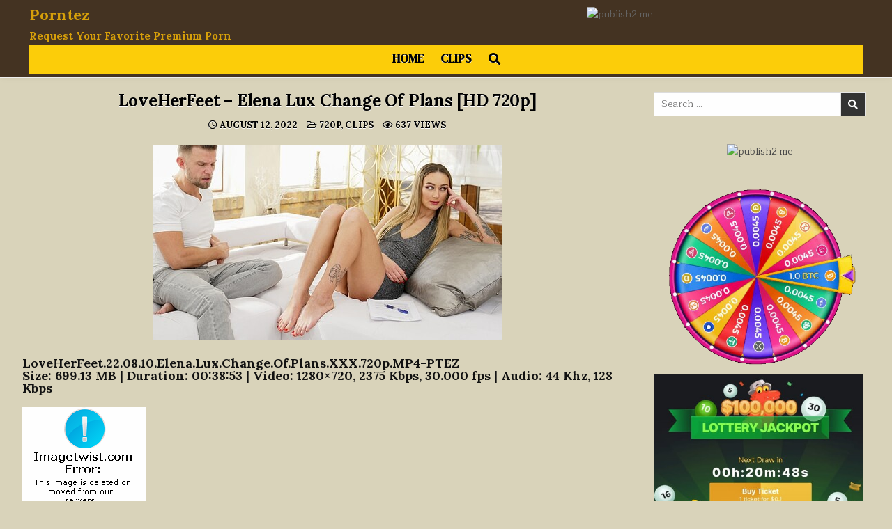

--- FILE ---
content_type: text/html; charset=UTF-8
request_url: https://www.porntez.com/loveherfeet-elena-lux-change-of-plans-hd-720p/
body_size: 13074
content:
<!DOCTYPE html>
<html lang="en-US">
<head>
<meta charset="UTF-8">
<meta name="viewport" content="width=device-width, initial-scale=1.0">
<link rel="profile" href="https://gmpg.org/xfn/11">
<title>LoveHerFeet &#8211; Elena Lux Change Of Plans [HD 720p] &#8211; Porntez</title>
<meta name='robots' content='max-image-preview:large' />
<link rel='dns-prefetch' href='//fonts.googleapis.com' />
<link rel="alternate" type="application/rss+xml" title="Porntez &raquo; Feed" href="https://www.porntez.com/feed/" />
<link rel="alternate" type="application/rss+xml" title="Porntez &raquo; Comments Feed" href="https://www.porntez.com/comments/feed/" />
<link rel="alternate" type="application/rss+xml" title="Porntez &raquo; LoveHerFeet &#8211; Elena Lux Change Of Plans [HD 720p] Comments Feed" href="https://www.porntez.com/loveherfeet-elena-lux-change-of-plans-hd-720p/feed/" />
<link rel="alternate" title="oEmbed (JSON)" type="application/json+oembed" href="https://www.porntez.com/wp-json/oembed/1.0/embed?url=https%3A%2F%2Fwww.porntez.com%2Floveherfeet-elena-lux-change-of-plans-hd-720p%2F" />
<link rel="alternate" title="oEmbed (XML)" type="text/xml+oembed" href="https://www.porntez.com/wp-json/oembed/1.0/embed?url=https%3A%2F%2Fwww.porntez.com%2Floveherfeet-elena-lux-change-of-plans-hd-720p%2F&#038;format=xml" />
<style id='wp-img-auto-sizes-contain-inline-css' type='text/css'>
img:is([sizes=auto i],[sizes^="auto," i]){contain-intrinsic-size:3000px 1500px}
/*# sourceURL=wp-img-auto-sizes-contain-inline-css */
</style>
<style id='wp-emoji-styles-inline-css' type='text/css'>

	img.wp-smiley, img.emoji {
		display: inline !important;
		border: none !important;
		box-shadow: none !important;
		height: 1em !important;
		width: 1em !important;
		margin: 0 0.07em !important;
		vertical-align: -0.1em !important;
		background: none !important;
		padding: 0 !important;
	}
/*# sourceURL=wp-emoji-styles-inline-css */
</style>
<style id='wp-block-library-inline-css' type='text/css'>
:root{--wp-block-synced-color:#7a00df;--wp-block-synced-color--rgb:122,0,223;--wp-bound-block-color:var(--wp-block-synced-color);--wp-editor-canvas-background:#ddd;--wp-admin-theme-color:#007cba;--wp-admin-theme-color--rgb:0,124,186;--wp-admin-theme-color-darker-10:#006ba1;--wp-admin-theme-color-darker-10--rgb:0,107,160.5;--wp-admin-theme-color-darker-20:#005a87;--wp-admin-theme-color-darker-20--rgb:0,90,135;--wp-admin-border-width-focus:2px}@media (min-resolution:192dpi){:root{--wp-admin-border-width-focus:1.5px}}.wp-element-button{cursor:pointer}:root .has-very-light-gray-background-color{background-color:#eee}:root .has-very-dark-gray-background-color{background-color:#313131}:root .has-very-light-gray-color{color:#eee}:root .has-very-dark-gray-color{color:#313131}:root .has-vivid-green-cyan-to-vivid-cyan-blue-gradient-background{background:linear-gradient(135deg,#00d084,#0693e3)}:root .has-purple-crush-gradient-background{background:linear-gradient(135deg,#34e2e4,#4721fb 50%,#ab1dfe)}:root .has-hazy-dawn-gradient-background{background:linear-gradient(135deg,#faaca8,#dad0ec)}:root .has-subdued-olive-gradient-background{background:linear-gradient(135deg,#fafae1,#67a671)}:root .has-atomic-cream-gradient-background{background:linear-gradient(135deg,#fdd79a,#004a59)}:root .has-nightshade-gradient-background{background:linear-gradient(135deg,#330968,#31cdcf)}:root .has-midnight-gradient-background{background:linear-gradient(135deg,#020381,#2874fc)}:root{--wp--preset--font-size--normal:16px;--wp--preset--font-size--huge:42px}.has-regular-font-size{font-size:1em}.has-larger-font-size{font-size:2.625em}.has-normal-font-size{font-size:var(--wp--preset--font-size--normal)}.has-huge-font-size{font-size:var(--wp--preset--font-size--huge)}.has-text-align-center{text-align:center}.has-text-align-left{text-align:left}.has-text-align-right{text-align:right}.has-fit-text{white-space:nowrap!important}#end-resizable-editor-section{display:none}.aligncenter{clear:both}.items-justified-left{justify-content:flex-start}.items-justified-center{justify-content:center}.items-justified-right{justify-content:flex-end}.items-justified-space-between{justify-content:space-between}.screen-reader-text{border:0;clip-path:inset(50%);height:1px;margin:-1px;overflow:hidden;padding:0;position:absolute;width:1px;word-wrap:normal!important}.screen-reader-text:focus{background-color:#ddd;clip-path:none;color:#444;display:block;font-size:1em;height:auto;left:5px;line-height:normal;padding:15px 23px 14px;text-decoration:none;top:5px;width:auto;z-index:100000}html :where(.has-border-color){border-style:solid}html :where([style*=border-top-color]){border-top-style:solid}html :where([style*=border-right-color]){border-right-style:solid}html :where([style*=border-bottom-color]){border-bottom-style:solid}html :where([style*=border-left-color]){border-left-style:solid}html :where([style*=border-width]){border-style:solid}html :where([style*=border-top-width]){border-top-style:solid}html :where([style*=border-right-width]){border-right-style:solid}html :where([style*=border-bottom-width]){border-bottom-style:solid}html :where([style*=border-left-width]){border-left-style:solid}html :where(img[class*=wp-image-]){height:auto;max-width:100%}:where(figure){margin:0 0 1em}html :where(.is-position-sticky){--wp-admin--admin-bar--position-offset:var(--wp-admin--admin-bar--height,0px)}@media screen and (max-width:600px){html :where(.is-position-sticky){--wp-admin--admin-bar--position-offset:0px}}

/*# sourceURL=wp-block-library-inline-css */
</style><style id='global-styles-inline-css' type='text/css'>
:root{--wp--preset--aspect-ratio--square: 1;--wp--preset--aspect-ratio--4-3: 4/3;--wp--preset--aspect-ratio--3-4: 3/4;--wp--preset--aspect-ratio--3-2: 3/2;--wp--preset--aspect-ratio--2-3: 2/3;--wp--preset--aspect-ratio--16-9: 16/9;--wp--preset--aspect-ratio--9-16: 9/16;--wp--preset--color--black: #000000;--wp--preset--color--cyan-bluish-gray: #abb8c3;--wp--preset--color--white: #ffffff;--wp--preset--color--pale-pink: #f78da7;--wp--preset--color--vivid-red: #cf2e2e;--wp--preset--color--luminous-vivid-orange: #ff6900;--wp--preset--color--luminous-vivid-amber: #fcb900;--wp--preset--color--light-green-cyan: #7bdcb5;--wp--preset--color--vivid-green-cyan: #00d084;--wp--preset--color--pale-cyan-blue: #8ed1fc;--wp--preset--color--vivid-cyan-blue: #0693e3;--wp--preset--color--vivid-purple: #9b51e0;--wp--preset--gradient--vivid-cyan-blue-to-vivid-purple: linear-gradient(135deg,rgb(6,147,227) 0%,rgb(155,81,224) 100%);--wp--preset--gradient--light-green-cyan-to-vivid-green-cyan: linear-gradient(135deg,rgb(122,220,180) 0%,rgb(0,208,130) 100%);--wp--preset--gradient--luminous-vivid-amber-to-luminous-vivid-orange: linear-gradient(135deg,rgb(252,185,0) 0%,rgb(255,105,0) 100%);--wp--preset--gradient--luminous-vivid-orange-to-vivid-red: linear-gradient(135deg,rgb(255,105,0) 0%,rgb(207,46,46) 100%);--wp--preset--gradient--very-light-gray-to-cyan-bluish-gray: linear-gradient(135deg,rgb(238,238,238) 0%,rgb(169,184,195) 100%);--wp--preset--gradient--cool-to-warm-spectrum: linear-gradient(135deg,rgb(74,234,220) 0%,rgb(151,120,209) 20%,rgb(207,42,186) 40%,rgb(238,44,130) 60%,rgb(251,105,98) 80%,rgb(254,248,76) 100%);--wp--preset--gradient--blush-light-purple: linear-gradient(135deg,rgb(255,206,236) 0%,rgb(152,150,240) 100%);--wp--preset--gradient--blush-bordeaux: linear-gradient(135deg,rgb(254,205,165) 0%,rgb(254,45,45) 50%,rgb(107,0,62) 100%);--wp--preset--gradient--luminous-dusk: linear-gradient(135deg,rgb(255,203,112) 0%,rgb(199,81,192) 50%,rgb(65,88,208) 100%);--wp--preset--gradient--pale-ocean: linear-gradient(135deg,rgb(255,245,203) 0%,rgb(182,227,212) 50%,rgb(51,167,181) 100%);--wp--preset--gradient--electric-grass: linear-gradient(135deg,rgb(202,248,128) 0%,rgb(113,206,126) 100%);--wp--preset--gradient--midnight: linear-gradient(135deg,rgb(2,3,129) 0%,rgb(40,116,252) 100%);--wp--preset--font-size--small: 13px;--wp--preset--font-size--medium: 20px;--wp--preset--font-size--large: 36px;--wp--preset--font-size--x-large: 42px;--wp--preset--spacing--20: 0.44rem;--wp--preset--spacing--30: 0.67rem;--wp--preset--spacing--40: 1rem;--wp--preset--spacing--50: 1.5rem;--wp--preset--spacing--60: 2.25rem;--wp--preset--spacing--70: 3.38rem;--wp--preset--spacing--80: 5.06rem;--wp--preset--shadow--natural: 6px 6px 9px rgba(0, 0, 0, 0.2);--wp--preset--shadow--deep: 12px 12px 50px rgba(0, 0, 0, 0.4);--wp--preset--shadow--sharp: 6px 6px 0px rgba(0, 0, 0, 0.2);--wp--preset--shadow--outlined: 6px 6px 0px -3px rgb(255, 255, 255), 6px 6px rgb(0, 0, 0);--wp--preset--shadow--crisp: 6px 6px 0px rgb(0, 0, 0);}:where(.is-layout-flex){gap: 0.5em;}:where(.is-layout-grid){gap: 0.5em;}body .is-layout-flex{display: flex;}.is-layout-flex{flex-wrap: wrap;align-items: center;}.is-layout-flex > :is(*, div){margin: 0;}body .is-layout-grid{display: grid;}.is-layout-grid > :is(*, div){margin: 0;}:where(.wp-block-columns.is-layout-flex){gap: 2em;}:where(.wp-block-columns.is-layout-grid){gap: 2em;}:where(.wp-block-post-template.is-layout-flex){gap: 1.25em;}:where(.wp-block-post-template.is-layout-grid){gap: 1.25em;}.has-black-color{color: var(--wp--preset--color--black) !important;}.has-cyan-bluish-gray-color{color: var(--wp--preset--color--cyan-bluish-gray) !important;}.has-white-color{color: var(--wp--preset--color--white) !important;}.has-pale-pink-color{color: var(--wp--preset--color--pale-pink) !important;}.has-vivid-red-color{color: var(--wp--preset--color--vivid-red) !important;}.has-luminous-vivid-orange-color{color: var(--wp--preset--color--luminous-vivid-orange) !important;}.has-luminous-vivid-amber-color{color: var(--wp--preset--color--luminous-vivid-amber) !important;}.has-light-green-cyan-color{color: var(--wp--preset--color--light-green-cyan) !important;}.has-vivid-green-cyan-color{color: var(--wp--preset--color--vivid-green-cyan) !important;}.has-pale-cyan-blue-color{color: var(--wp--preset--color--pale-cyan-blue) !important;}.has-vivid-cyan-blue-color{color: var(--wp--preset--color--vivid-cyan-blue) !important;}.has-vivid-purple-color{color: var(--wp--preset--color--vivid-purple) !important;}.has-black-background-color{background-color: var(--wp--preset--color--black) !important;}.has-cyan-bluish-gray-background-color{background-color: var(--wp--preset--color--cyan-bluish-gray) !important;}.has-white-background-color{background-color: var(--wp--preset--color--white) !important;}.has-pale-pink-background-color{background-color: var(--wp--preset--color--pale-pink) !important;}.has-vivid-red-background-color{background-color: var(--wp--preset--color--vivid-red) !important;}.has-luminous-vivid-orange-background-color{background-color: var(--wp--preset--color--luminous-vivid-orange) !important;}.has-luminous-vivid-amber-background-color{background-color: var(--wp--preset--color--luminous-vivid-amber) !important;}.has-light-green-cyan-background-color{background-color: var(--wp--preset--color--light-green-cyan) !important;}.has-vivid-green-cyan-background-color{background-color: var(--wp--preset--color--vivid-green-cyan) !important;}.has-pale-cyan-blue-background-color{background-color: var(--wp--preset--color--pale-cyan-blue) !important;}.has-vivid-cyan-blue-background-color{background-color: var(--wp--preset--color--vivid-cyan-blue) !important;}.has-vivid-purple-background-color{background-color: var(--wp--preset--color--vivid-purple) !important;}.has-black-border-color{border-color: var(--wp--preset--color--black) !important;}.has-cyan-bluish-gray-border-color{border-color: var(--wp--preset--color--cyan-bluish-gray) !important;}.has-white-border-color{border-color: var(--wp--preset--color--white) !important;}.has-pale-pink-border-color{border-color: var(--wp--preset--color--pale-pink) !important;}.has-vivid-red-border-color{border-color: var(--wp--preset--color--vivid-red) !important;}.has-luminous-vivid-orange-border-color{border-color: var(--wp--preset--color--luminous-vivid-orange) !important;}.has-luminous-vivid-amber-border-color{border-color: var(--wp--preset--color--luminous-vivid-amber) !important;}.has-light-green-cyan-border-color{border-color: var(--wp--preset--color--light-green-cyan) !important;}.has-vivid-green-cyan-border-color{border-color: var(--wp--preset--color--vivid-green-cyan) !important;}.has-pale-cyan-blue-border-color{border-color: var(--wp--preset--color--pale-cyan-blue) !important;}.has-vivid-cyan-blue-border-color{border-color: var(--wp--preset--color--vivid-cyan-blue) !important;}.has-vivid-purple-border-color{border-color: var(--wp--preset--color--vivid-purple) !important;}.has-vivid-cyan-blue-to-vivid-purple-gradient-background{background: var(--wp--preset--gradient--vivid-cyan-blue-to-vivid-purple) !important;}.has-light-green-cyan-to-vivid-green-cyan-gradient-background{background: var(--wp--preset--gradient--light-green-cyan-to-vivid-green-cyan) !important;}.has-luminous-vivid-amber-to-luminous-vivid-orange-gradient-background{background: var(--wp--preset--gradient--luminous-vivid-amber-to-luminous-vivid-orange) !important;}.has-luminous-vivid-orange-to-vivid-red-gradient-background{background: var(--wp--preset--gradient--luminous-vivid-orange-to-vivid-red) !important;}.has-very-light-gray-to-cyan-bluish-gray-gradient-background{background: var(--wp--preset--gradient--very-light-gray-to-cyan-bluish-gray) !important;}.has-cool-to-warm-spectrum-gradient-background{background: var(--wp--preset--gradient--cool-to-warm-spectrum) !important;}.has-blush-light-purple-gradient-background{background: var(--wp--preset--gradient--blush-light-purple) !important;}.has-blush-bordeaux-gradient-background{background: var(--wp--preset--gradient--blush-bordeaux) !important;}.has-luminous-dusk-gradient-background{background: var(--wp--preset--gradient--luminous-dusk) !important;}.has-pale-ocean-gradient-background{background: var(--wp--preset--gradient--pale-ocean) !important;}.has-electric-grass-gradient-background{background: var(--wp--preset--gradient--electric-grass) !important;}.has-midnight-gradient-background{background: var(--wp--preset--gradient--midnight) !important;}.has-small-font-size{font-size: var(--wp--preset--font-size--small) !important;}.has-medium-font-size{font-size: var(--wp--preset--font-size--medium) !important;}.has-large-font-size{font-size: var(--wp--preset--font-size--large) !important;}.has-x-large-font-size{font-size: var(--wp--preset--font-size--x-large) !important;}
/*# sourceURL=global-styles-inline-css */
</style>

<style id='classic-theme-styles-inline-css' type='text/css'>
/*! This file is auto-generated */
.wp-block-button__link{color:#fff;background-color:#32373c;border-radius:9999px;box-shadow:none;text-decoration:none;padding:calc(.667em + 2px) calc(1.333em + 2px);font-size:1.125em}.wp-block-file__button{background:#32373c;color:#fff;text-decoration:none}
/*# sourceURL=/wp-includes/css/classic-themes.min.css */
</style>
<link rel='stylesheet' id='gridmax-maincss-css' href='https://www.porntez.com/wp-content/themes/gridmax-pro/style.css' type='text/css' media='all' />
<link rel='stylesheet' id='fontawesome-css' href='https://www.porntez.com/wp-content/themes/gridmax-pro/assets/css/all.min.css' type='text/css' media='all' />
<link rel='stylesheet' id='gridmax-webfont-css' href='//fonts.googleapis.com/css?family=Encode+Sans+Condensed:400,700|Maitree:400,700|Lora:400,400i,700,700i|DM+Serif+Text:400,400i&#038;display=swap' type='text/css' media='all' />
<link rel='stylesheet' id='gridmax-cssgrid-css' href='https://www.porntez.com/wp-content/themes/gridmax-pro/assets/css/css-grid.css' type='text/css' media='all' />
<link rel='stylesheet' id='wp-pagenavi-css' href='https://www.porntez.com/wp-content/plugins/wp-pagenavi/pagenavi-css.css?ver=2.70' type='text/css' media='all' />
<script type="text/javascript" src="https://www.porntez.com/wp-includes/js/jquery/jquery.min.js?ver=3.7.1" id="jquery-core-js"></script>
<script type="text/javascript" src="https://www.porntez.com/wp-includes/js/jquery/jquery-migrate.min.js?ver=3.4.1" id="jquery-migrate-js"></script>
<link rel="https://api.w.org/" href="https://www.porntez.com/wp-json/" /><link rel="alternate" title="JSON" type="application/json" href="https://www.porntez.com/wp-json/wp/v2/posts/9383" /><link rel="EditURI" type="application/rsd+xml" title="RSD" href="https://www.porntez.com/xmlrpc.php?rsd" />
<meta name="generator" content="WordPress 6.9" />
<link rel="canonical" href="https://www.porntez.com/loveherfeet-elena-lux-change-of-plans-hd-720p/" />
<link rel='shortlink' href='https://www.porntez.com/?p=9383' />
<!-- FIFU: meta tags for featured image (begin) -->
<meta property="og:image" content="https://img400.imagetwist.com/th/50539/tvdz3xyhhsv3.jpg" />
<!-- FIFU: meta tags for featured image (end) --><meta name="twitter:image" content="https://img400.imagetwist.com/th/50539/tvdz3xyhhsv3.jpg" /><meta name="exoclick-site-verification" content="c4d4265852f447d2cdd405499978878f"><link rel="pingback" href="https://www.porntez.com/xmlrpc.php">    <style type="text/css">
    body{}
        
    h1{}
    h2{}
    h3{}
    h4{}
    h5{}
    h6{}
    h1,h2,h3,h4,h5,h6{}

    pre,code,kbd,tt,var{}

    button,input[type="button"],input[type="reset"],input[type="submit"]{}

    .gridmax-site-title{}
        
    .gridmax-site-description{font-family:'Lora';font-size:15px;font-weight:700;}

    .gridmax-header-image .gridmax-header-image-info .gridmax-header-image-site-title{}
        
    .gridmax-header-image .gridmax-header-image-info .gridmax-header-image-site-description{}

    .gridmax-primary-nav-menu a,.gridmax-primary-responsive-menu-icon{font-size:17px;font-weight:700;}
    .gridmax-primary-nav-menu > li > a,.gridmax-primary-responsive-menu-icon{text-transform:uppercase;}

    .gridmax-secondary-nav-menu a,.gridmax-secondary-responsive-menu-icon{}
    .gridmax-secondary-nav-menu > li > a,.gridmax-secondary-responsive-menu-icon{}

    .gridmax-trending-news{}

    .entry-title{}
        
    .gridmax-page-header h1{}

    h2.comments-title,.comments-area .comment-reply-title,.gridmax-author-bio-name,.gridmax-author-item .gridmax-author-name,.gridmax-related-posts-wrapper .gridmax-related-posts-title{}

    .gridmax-sidebar-widget-areas .widget .gridmax-widget-title,.gridmax-featured-posts-area .widget .gridmax-widget-title,.gridmax-posts-wrapper .gridmax-posts-heading{}

    #gridmax-footer-blocks .widget .gridmax-widget-title{}

    .gridmax-list-post .gridmax-list-post-title,.widget.gridmax-tabbed-widget .gridmax-tabbed-wrapper .gridmax-tabbed-names li a{}
        
    .gridmax-grid-post .gridmax-grid-post-title{}
        
    .gridmax-grid-post-categories a{font-family:'Lora';font-weight:700;}

    .gridmax-grid-post-header,.gridmax-grid-post-footer{}

    .gridmax-list-post-header,.gridmax-list-post-footer{}

    .gridmax-entry-meta-single,.gridmax-entry-footer{font-family:'Lora';font-size:13px;font-weight:700;}

    .gridmax-related-posts-list .gridmax-related-post-item-heading{font-family:'Lora';font-weight:700;}

    .gridmax-load-more-button-wrapper .gridmax-load-more-button,.navigation.posts-navigation{}

    .widget_tag_cloud a{}
    </style>
        <style type="text/css">
        
        
        
                
                            
                    
        .gridmax-header-inside{background:#443322;}
            
            
                            
                                    
                            
                    .entry-content a{color:#f20453;}
    .gridmax-list-post-snippet a{color:#f20453 !important;}
    .gridmax-grid-post-snippet a{color:#f20453 !important;}
    .comment .comment-author a{color:#f20453;}
                .gridmax-entry-meta-single,.gridmax-entry-meta-single a{color:#000000 !important;}
    .gridmax-tags-links,.gridmax-tags-links a{color:#000000 !important;}
        
                
            
        
                
                
        .gridmax-related-posts-list .gridmax-related-post-item-heading,.gridmax-related-posts-list .gridmax-related-post-item-heading a{color:#000000 !important;}
            
        .navigation.pagination .page-numbers{color:#81d742 !important;}
                        
                    
        
        
        
        
        
                
                
                
                    
                    </style>
        <style type="text/css">
    
    
    
    
    
        @media only screen and (min-width: 1277px) { .gridmax-outer-wrapper{max-width:95% !important;} }
    
    @media only screen and (min-width: 1113px) {
        
            }

    @media only screen and (min-width: 961px) {
                            }
    </style>
        <style type="text/css">
            .gridmax-site-title, .gridmax-site-title a, .gridmax-site-description {color: #d69f0a;}
        </style>
    <style type="text/css" id="custom-background-css">
body.custom-background { background-color: #d9d3ba; }
</style>
			<style type="text/css" id="wp-custom-css">
				#myVID {
 
	font-size: 18px;
}

.video-container iframe, .video-container object, .video-container embed {
position : absolute;
top : 0;
left : 0;
width : 100%;
height : 100%;
}

.video-container {
position : relative;
padding-bottom : 56.25%;
padding-top : 30px;
height : 0;
overflow : hidden;
}

#myFun {
  display: block;
  margin-right: auto;
  margin-left: auto;
	font-size: 16px;
background-color:#FF3565;
	
}
.video-container {
position : relative;
padding-bottom : 56.25%;
padding-top : 30px;
height : 0;
overflow : hidden;
}
.video-container iframe, .video-container object, .video-container embed {
position : absolute;
top : 0;
left : 0;
width : 100%;
height : 100%;
}

#search-4 {
    position: relative;
    margin: 0 0 10px 0 ;
    word-break: normal;
    word-wrap: break-word;
    overflow: hidden;
    height: auto;
    padding-left:25%;
	  padding-right:25%;
}		</style>
		<link rel="preload" as="image" href="https://img33.imagetwist.com/th/53119/rjbhht1323yq.jpg"><link rel="preload" as="image" href="https://img33.imagetwist.com/th/44498/0hsl5bl50qpt.jpg"><link rel="preload" as="image" href="https://img69.imagetwist.com/th/44461/rzilvcaf6he2.jpg"><link rel="preload" as="image" href="https://img33.imagetwist.com/th/44180/cuqta3lrvc95.jpg"><link rel="preload" as="image" href="https://img119.imagetwist.com/th/54774/uzi5nncd43hp.jpg"><link rel="preload" as="image" href="https://img69.imagetwist.com/th/42472/wwei9usmhega.jpg"></head>







<body class="wp-singular post-template-default single single-post postid-9383 single-format-standard custom-background wp-theme-gridmax-pro gridmax-animated gridmax-fadein gridmax-pro-theme-is-active gridmax-masonry-inactive gridmax-float-grid gridmax-views-active gridmax-layout-c-s2 gridmax-header-banner-active gridmax-primary-menu-active gridmax-primary-mobile-menu-active gridmax-secondary-menu-active gridmax-secondary-mobile-menu-active gridmax-secondary-menu-centered gridmax-copyright-credit-active gridmax-footer-social-buttons-active ajax-themesdna-likes ajax-themesdna-views" id="gridmax-body" itemscope="itemscope" itemtype="http://schema.org/WebPage">
<a class="skip-link screen-reader-text" href="#gridmax-content-wrapper">Skip to content</a>



<div class="gridmax-site-header gridmax-container" id="gridmax-header" itemscope="itemscope" itemtype="http://schema.org/WPHeader" role="banner">
<div class="gridmax-head-content gridmax-clearfix" id="gridmax-head-content">

<div class="gridmax-header-inside gridmax-clearfix">
<div class="gridmax-header-inside-content gridmax-clearfix">
<div class="gridmax-outer-wrapper">
<div class="gridmax-header-inside-container">

<div class="gridmax-logo">
    <div class="site-branding">
                  <p class="gridmax-site-title"><a href="https://www.porntez.com/" rel="home">Porntez</a></p>
            <p class="gridmax-site-description">Request Your Favorite Premium Porn</p>        </div>
</div>

<div class="gridmax-header-banner">
<div id="custom_html-10" class="widget_text gridmax-header-widget widget widget_custom_html"><div class="textwidget custom-html-widget"><center><a href="https://tezfiles.com/pr/34305235"><img border="0" src="https://static.tezfiles.com/images/i/tz00468x0060-01.gif" alt="publish2.me" /></a>
</center></div></div></div>

<div class="gridmax-header-menu">
<div class="gridmax-container gridmax-primary-menu-container gridmax-clearfix">
<div class="gridmax-primary-menu-container-inside gridmax-clearfix">
<nav class="gridmax-nav-primary" id="gridmax-primary-navigation" itemscope="itemscope" itemtype="http://schema.org/SiteNavigationElement" role="navigation" aria-label="Primary Menu">
<button class="gridmax-primary-responsive-menu-icon" aria-controls="gridmax-menu-primary-navigation" aria-expanded="false">Menu</button><ul id="gridmax-menu-primary-navigation" class="gridmax-primary-nav-menu gridmax-menu-primary"><li id="menu-item-29" class="menu-item menu-item-type-custom menu-item-object-custom menu-item-home menu-item-29"><a href="https://www.porntez.com">Home</a></li>
<li id="menu-item-93" class="menu-item menu-item-type-taxonomy menu-item-object-category current-post-ancestor current-menu-parent current-post-parent menu-item-93"><a href="https://www.porntez.com/category/categories/clips/">Clips</a></li>
<li class="gridmax-header-icon-search-item"><a href="#" aria-label="Search Button" class="gridmax-header-icon-search"><i class="fas fa-search" aria-hidden="true" title="Search"></i></a></li></ul></nav>
</div>
</div>
</div>

</div>
</div>
</div>
</div>

</div><!--/#gridmax-head-content -->
</div><!--/#gridmax-header -->

<div id="gridmax-search-overlay-wrap" class="gridmax-search-overlay">
  <div class="gridmax-search-overlay-content">
    
<form role="search" method="get" class="gridmax-search-form" action="https://www.porntez.com/">
<label>
    <span class="gridmax-sr-only">Search for:</span>
    <input type="search" class="gridmax-search-field" placeholder="Search &hellip;" value="" name="s" />
</label>
<input type="submit" class="gridmax-search-submit" value="&#xf002;" />
</form>  </div>
  <button class="gridmax-search-closebtn" aria-label="Close Search" title="Close Search">&#xD7;</button>
</div>


<div id="gridmax-header-end"></div>





<div class="gridmax-outer-wrapper">
<div class="gridmax-left-right-wrapper gridmax-clearfix">



</div>
</div>


<div class="gridmax-outer-wrapper" id="gridmax-wrapper-outside">

<div class="gridmax-container gridmax-clearfix" id="gridmax-wrapper">
<div class="gridmax-content-wrapper gridmax-clearfix" id="gridmax-content-wrapper">
<div class="gridmax-main-wrapper gridmax-clearfix" id="gridmax-main-wrapper" itemscope="itemscope" itemtype="http://schema.org/Blog" role="main">
<div class="theiaStickySidebar">
<div class="gridmax-main-wrapper-inside gridmax-clearfix">




<div class="gridmax-posts-wrapper" id="gridmax-posts-wrapper">



<article id="post-9383" class="gridmax-post-singular gridmax-box post-9383 post type-post status-publish format-standard has-post-thumbnail hentry category-720p category-clips tag-loveherfeet wpcat-36-id wpcat-4-id">
<div class="gridmax-box-inside">

    
    
        <header class="entry-header">
    <div class="entry-header-inside gridmax-clearfix">
                    <h1 class="post-title entry-title">LoveHerFeet &#8211; Elena Lux Change Of Plans [HD 720p]</h1>        
                        <div class="gridmax-entry-meta-single">
        <span class="gridmax-entry-meta-single-date"><i class="far fa-clock" aria-hidden="true"></i>&nbsp;August 12, 2022</span>        <span class="gridmax-entry-meta-single-cats"><i class="far fa-folder-open" aria-hidden="true"></i>&nbsp;<span class="gridmax-sr-only">Posted in </span><a href="https://www.porntez.com/category/categories/clips/720p/" rel="category tag">720p</a>, <a href="https://www.porntez.com/category/categories/clips/" rel="category tag">Clips</a></span>        <span class="gridmax-entry-meta-single-views"><span class="themesdna-views" id="themesdna-views-9383" title="637 Views">637</span><span class="gridmax-entry-meta-single-views-text"> Views</span></span>        </div>
            </div>
    </header><!-- .entry-header -->
    
    
    
    <div class="entry-content gridmax-clearfix">
            <p><center><a href="https://imagetwist.com/tvdz3xyhhsv3/LoveHerFeet.22.08.10.Elena.Lux.Change.Of.Plans.XXX.720p.MP4-PTEZ.jpg" target="_blank" rel="noopener noreferrer"><img decoding="async" src="https://img400.imagetwist.com/th/50539/tvdz3xyhhsv3.jpg" border="0" ></a></center></p>
<h5><strong>LoveHerFeet.22.08.10.Elena.Lux.Change.Of.Plans.XXX.720p.MP4-PTEZ<br />
Size: 699.13 MB | Duration: 00:38:53 | Video: 1280&#215;720, 2375 Kbps, 30.000 fps | Audio: 44 Khz, 128 Kbps</strong></h5>
<p><a href="https://imagetwist.com/j3eosjpiwu4r/LoveHerFeet.22.08.10.Elena.Lux.Change.Of.Plans.XXX.720p.MP4-PTEZ.jpg" target="_blank" rel="noopener noreferrer"><img decoding="async" src="https://img400.imagetwist.com/th/50539/j3eosjpiwu4r.jpg" border="0" ></a></p>
<p><strong><iframe src="https://tezfiles.com/preview/a1544a660bb1a" scrolling="no" frameborder="0" width="100%" height="100%" allowfullscreen="true" webkitallowfullscreen="true" mozallowfullscreen="true"></iframe></p>
<p>Download:</strong></p>
<div id="myVID">
<strong>TezFiles</strong><br />
<a href="https://tezfiles.com/file/a1544a660bb1a">Click Here To Download Video From Tezfiles.com</a> </div>
    </div><!-- .entry-content -->

    
    <div class="gridmax-related-posts-wrapper" id="gridmax-related-posts-wrapper">
            <div class="gridmax-related-posts-header"><h3 class="gridmax-related-posts-title"><span class="gridmax-related-posts-title-inside">Related Videos</span></h3></div>
        <div class="gridmax-related-posts-list">
        
                    <div class="gridmax-related-post-item gridmax-4-col-item">
                                                    <div class="gridmax-related-post-item-thumbnail gridmax-related-post-item-child">
                                <a class="gridmax-related-post-item-title gridmax-related-post-item-thumbnail-link" href="https://www.porntez.com/loveherfeet-cory-chase-tagteaming-friends-mom-hd-720p/" title="Permanent Link to LoveHerFeet &#8211; Cory Chase Tagteaming Friends Mom [HD 720p]"><img alt="LoveHerFeet &#8211; Cory Chase Tagteaming Friends Mom [HD 720p]" title="LoveHerFeet &#8211; Cory Chase Tagteaming Friends Mom [HD 720p]" post-id="12358" fifu-featured="1" alt="LoveHerFeet &#8211; Cory Chase Tagteaming Friends Mom [HD 720p]" title="LoveHerFeet &#8211; Cory Chase Tagteaming Friends Mom [HD 720p]" width="480" height="270" src="https://img33.imagetwist.com/th/53119/rjbhht1323yq.jpg" class="gridmax-related-post-item-thumbnail-img wp-post-image" alt="LoveHerFeet &#8211; Cory Chase Tagteaming Friends Mom [HD 720p]" title="LoveHerFeet &#8211; Cory Chase Tagteaming Friends Mom [HD 720p]" decoding="async" fetchpriority="high" /></a>
                                                                                                <div class="gridmax-list-post-header gridmax-clearfix">
                                <span class="gridmax-featured-post-likes gridmax-list-post-header-meta"><a href="#" class="themesdna-likes" id="themesdna-likes-12358" title="Like this"><span class="themesdna-likes-count">0</span></a></span>                                <span class="gridmax-featured-post-views gridmax-list-post-header-meta"><span class="themesdna-views" id="themesdna-views-12358" title="988 Views">988</span></span>                                </div>
                                                                                                                            </div>
                                                <div class="gridmax-related-post-item-heading gridmax-related-post-item-child"><a class="gridmax-related-post-item-title" href="https://www.porntez.com/loveherfeet-cory-chase-tagteaming-friends-mom-hd-720p/" title="Permanent Link to LoveHerFeet &#8211; Cory Chase Tagteaming Friends Mom [HD 720p]">LoveHerFeet &#8211; Cory Chase Tagteaming Friends Mom [HD 720p]</a></div>                    </div>

                
                    <div class="gridmax-related-post-item gridmax-4-col-item">
                                                    <div class="gridmax-related-post-item-thumbnail gridmax-related-post-item-child">
                                <a class="gridmax-related-post-item-title gridmax-related-post-item-thumbnail-link" href="https://www.porntez.com/loveherfeet-sybil-seductive-soles-require-a-footjob-fullhd-1080p/" title="Permanent Link to LoveHerFeet &#8211; Sybil Seductive Soles Require A Footjob [FullHD 1080p]"><img alt="LoveHerFeet &#8211; Sybil Seductive Soles Require A Footjob [FullHD 1080p]" title="LoveHerFeet &#8211; Sybil Seductive Soles Require A Footjob [FullHD 1080p]" post-id="1299" fifu-featured="1" alt="LoveHerFeet &#8211; Sybil Seductive Soles Require A Footjob [FullHD 1080p]" title="LoveHerFeet &#8211; Sybil Seductive Soles Require A Footjob [FullHD 1080p]" width="480" height="270" src="https://img33.imagetwist.com/th/44498/0hsl5bl50qpt.jpg" class="gridmax-related-post-item-thumbnail-img wp-post-image" alt="LoveHerFeet &#8211; Sybil Seductive Soles Require A Footjob [FullHD 1080p]" title="LoveHerFeet &#8211; Sybil Seductive Soles Require A Footjob [FullHD 1080p]" title="LoveHerFeet &#8211; Sybil Seductive Soles Require A Footjob [FullHD 1080p]" decoding="async" /></a>
                                                                                                <div class="gridmax-list-post-header gridmax-clearfix">
                                <span class="gridmax-featured-post-likes gridmax-list-post-header-meta"><a href="#" class="themesdna-likes" id="themesdna-likes-1299" title="Like this"><span class="themesdna-likes-count">0</span></a></span>                                <span class="gridmax-featured-post-views gridmax-list-post-header-meta"><span class="themesdna-views" id="themesdna-views-1299" title="985 Views">985</span></span>                                </div>
                                                                                                                            </div>
                                                <div class="gridmax-related-post-item-heading gridmax-related-post-item-child"><a class="gridmax-related-post-item-title" href="https://www.porntez.com/loveherfeet-sybil-seductive-soles-require-a-footjob-fullhd-1080p/" title="Permanent Link to LoveHerFeet &#8211; Sybil Seductive Soles Require A Footjob [FullHD 1080p]">LoveHerFeet &#8211; Sybil Seductive Soles Require A Footjob [FullHD 1080p]</a></div>                    </div>

                
                    <div class="gridmax-related-post-item gridmax-4-col-item">
                                                    <div class="gridmax-related-post-item-thumbnail gridmax-related-post-item-child">
                                <a class="gridmax-related-post-item-title gridmax-related-post-item-thumbnail-link" href="https://www.porntez.com/loveherfeet-cory-chase-a-sneaky-hotwifes-feet-hd-720p/" title="Permanent Link to LoveHerFeet &#8211; Cory Chase A Sneaky Hotwifes Feet [HD 720p]"><img alt="LoveHerFeet &#8211; Cory Chase A Sneaky Hotwifes Feet [HD 720p]" title="LoveHerFeet &#8211; Cory Chase A Sneaky Hotwifes Feet [HD 720p]" post-id="1281" fifu-featured="1" alt="LoveHerFeet &#8211; Cory Chase A Sneaky Hotwifes Feet [HD 720p]" title="LoveHerFeet &#8211; Cory Chase A Sneaky Hotwifes Feet [HD 720p]" width="480" height="270" src="https://img69.imagetwist.com/th/44461/rzilvcaf6he2.jpg" class="gridmax-related-post-item-thumbnail-img wp-post-image" alt="LoveHerFeet &#8211; Cory Chase A Sneaky Hotwifes Feet [HD 720p]" title="LoveHerFeet &#8211; Cory Chase A Sneaky Hotwifes Feet [HD 720p]" title="LoveHerFeet &#8211; Cory Chase A Sneaky Hotwifes Feet [HD 720p]" decoding="async" loading="lazy" /></a>
                                                                                                <div class="gridmax-list-post-header gridmax-clearfix">
                                <span class="gridmax-featured-post-likes gridmax-list-post-header-meta"><a href="#" class="themesdna-likes" id="themesdna-likes-1281" title="Like this"><span class="themesdna-likes-count">0</span></a></span>                                <span class="gridmax-featured-post-views gridmax-list-post-header-meta"><span class="themesdna-views" id="themesdna-views-1281" title="967 Views">967</span></span>                                </div>
                                                                                                                            </div>
                                                <div class="gridmax-related-post-item-heading gridmax-related-post-item-child"><a class="gridmax-related-post-item-title" href="https://www.porntez.com/loveherfeet-cory-chase-a-sneaky-hotwifes-feet-hd-720p/" title="Permanent Link to LoveHerFeet &#8211; Cory Chase A Sneaky Hotwifes Feet [HD 720p]">LoveHerFeet &#8211; Cory Chase A Sneaky Hotwifes Feet [HD 720p]</a></div>                    </div>

                
                    <div class="gridmax-related-post-item gridmax-4-col-item">
                                                    <div class="gridmax-related-post-item-thumbnail gridmax-related-post-item-child">
                                <a class="gridmax-related-post-item-title gridmax-related-post-item-thumbnail-link" href="https://www.porntez.com/loveherfeet-kaisa-nord-feet-photos-for-her-lover-fullhd-1080p/" title="Permanent Link to LoveHerFeet &#8211; Kaisa Nord Feet Photos For Her Lover [FullHD 1080p]"><img alt="LoveHerFeet &#8211; Kaisa Nord Feet Photos For Her Lover [FullHD 1080p]" title="LoveHerFeet &#8211; Kaisa Nord Feet Photos For Her Lover [FullHD 1080p]" post-id="989" fifu-featured="1" alt="LoveHerFeet &#8211; Kaisa Nord Feet Photos For Her Lover [FullHD 1080p]" title="LoveHerFeet &#8211; Kaisa Nord Feet Photos For Her Lover [FullHD 1080p]" width="480" height="270" src="https://img33.imagetwist.com/th/44180/cuqta3lrvc95.jpg" class="gridmax-related-post-item-thumbnail-img wp-post-image" alt="LoveHerFeet &#8211; Kaisa Nord Feet Photos For Her Lover [FullHD 1080p]" title="LoveHerFeet &#8211; Kaisa Nord Feet Photos For Her Lover [FullHD 1080p]" title="LoveHerFeet &#8211; Kaisa Nord Feet Photos For Her Lover [FullHD 1080p]" decoding="async" loading="lazy" /></a>
                                                                                                <div class="gridmax-list-post-header gridmax-clearfix">
                                <span class="gridmax-featured-post-likes gridmax-list-post-header-meta"><a href="#" class="themesdna-likes" id="themesdna-likes-989" title="Like this"><span class="themesdna-likes-count">0</span></a></span>                                <span class="gridmax-featured-post-views gridmax-list-post-header-meta"><span class="themesdna-views" id="themesdna-views-989" title="925 Views">925</span></span>                                </div>
                                                                                                                            </div>
                                                <div class="gridmax-related-post-item-heading gridmax-related-post-item-child"><a class="gridmax-related-post-item-title" href="https://www.porntez.com/loveherfeet-kaisa-nord-feet-photos-for-her-lover-fullhd-1080p/" title="Permanent Link to LoveHerFeet &#8211; Kaisa Nord Feet Photos For Her Lover [FullHD 1080p]">LoveHerFeet &#8211; Kaisa Nord Feet Photos For Her Lover [FullHD 1080p]</a></div>                    </div>

                    </div>
</div>

    
                <footer class="entry-footer gridmax-entry-footer">
    <div class="gridmax-entry-footer-inside">
        <span class="gridmax-tags-links"><i class="fas fa-tags" aria-hidden="true"></i> Tagged <a href="https://www.porntez.com/tag/loveherfeet/" rel="tag">LoveHerFeet</a></span>    </div>
    </footer><!-- .entry-footer -->
            
    </div>
</article>


<div id="comments" class="comments-area gridmax-box">
<div class="gridmax-box-inside">

    	<div id="respond" class="comment-respond">
		<h3 id="reply-title" class="comment-reply-title">Leave a Reply <small><a rel="nofollow" id="cancel-comment-reply-link" href="/loveherfeet-elena-lux-change-of-plans-hd-720p/#respond" style="display:none;">Cancel reply</a></small></h3><form action="https://www.porntez.com/wp-comments-post.php" method="post" id="commentform" class="comment-form"><p class="comment-notes"><span id="email-notes">Your email address will not be published.</span> <span class="required-field-message">Required fields are marked <span class="required">*</span></span></p><p class="comment-form-comment"><label for="comment">Comment <span class="required">*</span></label> <textarea id="comment" name="comment" cols="45" rows="8" maxlength="65525" required></textarea></p><p class="comment-form-author"><label for="author">Name <span class="required">*</span></label> <input id="author" name="author" type="text" value="" size="30" maxlength="245" autocomplete="name" required /></p>
<p class="comment-form-email"><label for="email">Email <span class="required">*</span></label> <input id="email" name="email" type="email" value="" size="30" maxlength="100" aria-describedby="email-notes" autocomplete="email" required /></p>
<p class="comment-form-url"><label for="url">Website</label> <input id="url" name="url" type="url" value="" size="30" maxlength="200" autocomplete="url" /></p>
<p class="comment-form-cookies-consent"><input id="wp-comment-cookies-consent" name="wp-comment-cookies-consent" type="checkbox" value="yes" /> <label for="wp-comment-cookies-consent">Save my name, email, and website in this browser for the next time I comment.</label></p>
<p class="form-submit"><input name="submit" type="submit" id="submit" class="submit" value="Post Comment" /> <input type='hidden' name='comment_post_ID' value='9383' id='comment_post_ID' />
<input type='hidden' name='comment_parent' id='comment_parent' value='0' />
</p></form>	</div><!-- #respond -->
	
</div>
</div><!-- #comments -->
<div class="clear"></div>
</div><!--/#gridmax-posts-wrapper -->




</div>
</div>
</div><!-- /#gridmax-main-wrapper -->






<div class="gridmax-sidebar-two-wrapper gridmax-sidebar-widget-areas gridmax-clearfix" id="gridmax-sidebar-two-wrapper" itemscope="itemscope" itemtype="http://schema.org/WPSideBar" role="complementary">
<div class="theiaStickySidebar">
<div class="gridmax-sidebar-two-wrapper-inside gridmax-clearfix">

<div id="search-2" class="gridmax-side-widget widget gridmax-widget-box widget_search"><div class="gridmax-widget-box-inside">
<form role="search" method="get" class="gridmax-search-form" action="https://www.porntez.com/">
<label>
    <span class="gridmax-sr-only">Search for:</span>
    <input type="search" class="gridmax-search-field" placeholder="Search &hellip;" value="" name="s" />
</label>
<input type="submit" class="gridmax-search-submit" value="&#xf002;" />
</form></div></div><div id="custom_html-9" class="widget_text gridmax-side-widget widget gridmax-widget-box widget_custom_html"><div class="widget_text gridmax-widget-box-inside"><div class="textwidget custom-html-widget"><center><a href="https://tezfiles.com/pr/34305235"><img border="0" src="https://static.tezfiles.com/images/i/tz00600x0300-01.gif" alt="publish2.me" /></a></center></div></div></div><div id="custom_html-14" class="widget_text gridmax-side-widget widget gridmax-widget-box widget_custom_html"><div class="widget_text gridmax-widget-box-inside"><div class="textwidget custom-html-widget"><a href="https://bc.game/i-gf54gw-n/"><img src="https://i.imgur.com/28s9OoG.png" alt="" width="300" height="220"  ></a>
<a href="https://bc.game/i-wwr78e-n/"><img src="https://i.imgur.com/QvFAWUQ.png" alt="" width="300" height="220"  ></a></div></div></div><div id="categories-2" class="gridmax-side-widget widget gridmax-widget-box widget_categories"><div class="gridmax-widget-box-inside"><div class="gridmax-widget-header"><h2 class="gridmax-widget-title"><span class="gridmax-widget-title-inside">Categories</span></h2></div>
			<ul>
					<li class="cat-item cat-item-22"><a href="https://www.porntez.com/category/categories/clips/1080p/">1080p</a>
</li>
	<li class="cat-item cat-item-169"><a href="https://www.porntez.com/category/categories/clips/4k/">4K</a>
</li>
	<li class="cat-item cat-item-36"><a href="https://www.porntez.com/category/categories/clips/720p/">720p</a>
</li>
	<li class="cat-item cat-item-4"><a href="https://www.porntez.com/category/categories/clips/">Clips</a>
</li>
	<li class="cat-item cat-item-5"><a href="https://www.porntez.com/category/categories/movies/">Movies</a>
</li>
			</ul>

			</div></div>
    <style type="text/css">
    #gridmax-grid-posts-widget-id-2.widget .gridmax-grid-posts .gridmax-grid-post .gridmax-grid-post-author-image{width:24px !important;}    #gridmax-grid-posts-widget-id-2.widget .gridmax-grid-posts .gridmax-grid-post .gridmax-grid-post-title{font-size:18px !important;}    @media only screen and (max-width: 720px) {#gridmax-grid-posts-widget-id-2.widget .gridmax-grid-posts .gridmax-grid-post .gridmax-grid-post-title{font-size:16px !important;}}    @media only screen and (max-width: 413px) {#gridmax-grid-posts-widget-id-2.widget .gridmax-grid-posts .gridmax-grid-post .gridmax-grid-post-title{font-size:15px !important;}}    #gridmax-grid-posts-widget-id-2.widget .gridmax-grid-posts .gridmax-grid-post .gridmax-grid-post-categories a{font-size:10px !important;}    #gridmax-grid-posts-widget-id-2.widget .gridmax-grid-posts .gridmax-grid-post .gridmax-grid-post-header{font-size:12px !important;}    #gridmax-grid-posts-widget-id-2.widget .gridmax-grid-posts .gridmax-grid-post .gridmax-grid-post-footer{font-size:12px !important;}    </style>

    <div id="gridmax-grid-posts-widget-id-2" class="gridmax-side-widget widget gridmax-widget-box gridmax-grid-posts-widget"><div class="gridmax-widget-box-inside"><div class="gridmax-widget-header"><h2 class="gridmax-widget-title"><span class="gridmax-widget-title-inside">Popular Videos</span></h2></div>
        <div class="gridmax-grid-posts">
                                <div class="gridmax-grid-post gridmax-1-col">
        <div class="gridmax-grid-post-inside">

                                    <div class="gridmax-grid-post-thumbnail gridmax-grid-post-block">
                <a href="https://www.porntez.com/shelovesblack-aubree-valentine-marital-problems-fullhd-1080p/" class="gridmax-grid-post-thumbnail-link" title="Permanent Link to SheLovesBlack &#8211; Aubree Valentine Marital Problems [FullHD 1080p]"><img alt="SheLovesBlack &#8211; Aubree Valentine Marital Problems [FullHD 1080p]" title="SheLovesBlack &#8211; Aubree Valentine Marital Problems [FullHD 1080p]" post-id="12510" fifu-featured="1" alt="SheLovesBlack &#8211; Aubree Valentine Marital Problems [FullHD 1080p]" title="SheLovesBlack &#8211; Aubree Valentine Marital Problems [FullHD 1080p]" width="480" height="269" src="https://img119.imagetwist.com/th/54774/uzi5nncd43hp.jpg" class="gridmax-grid-post-thumbnail-img wp-post-image" alt="SheLovesBlack &#8211; Aubree Valentine Marital Problems [FullHD 1080p]" title="SheLovesBlack &#8211; Aubree Valentine Marital Problems [FullHD 1080p]" decoding="async" loading="lazy" /></a>
                                <div class="gridmax-grid-post-header gridmax-clearfix">
                                <span class="gridmax-grid-post-likes gridmax-grid-post-header-meta"><a href="#" class="themesdna-likes" id="themesdna-likes-12510" title="Like this"><span class="themesdna-likes-count">0</span></a></span>                <span class="gridmax-grid-post-views gridmax-grid-post-header-meta"><span class="themesdna-views" id="themesdna-views-12510" title="1328 Views">1328</span></span>                                                </div>
                                            </div>
                        
            
                        <div class="gridmax-grid-post-details gridmax-grid-post-block">
            <h3 class="gridmax-grid-post-title"><a href="https://www.porntez.com/shelovesblack-aubree-valentine-marital-problems-fullhd-1080p/" rel="bookmark" title="Permanent Link to SheLovesBlack &#8211; Aubree Valentine Marital Problems [FullHD 1080p]">SheLovesBlack &#8211; Aubree Valentine Marital Problems [FullHD 1080p]</a></h3>                        </div>
            
            
        </div>
        </div>
                <div class="gridmax-grid-post gridmax-1-col">
        <div class="gridmax-grid-post-inside">

                                    <div class="gridmax-grid-post-thumbnail gridmax-grid-post-block">
                <a href="https://www.porntez.com/shelovesblack-alex-grey-alex-loves-daddys-big-black-cock-fullhd-1080p/" class="gridmax-grid-post-thumbnail-link" title="Permanent Link to SheLovesBlack &#8211; Alex Grey Alex Loves Daddys Big Black Cock [FullHD 1080p]"><img post-id="224" fifu-featured="1" width="480" height="269" src="https://img69.imagetwist.com/th/42472/wwei9usmhega.jpg" class="gridmax-grid-post-thumbnail-img wp-post-image" alt="SheLovesBlack &#8211; Alex Grey Alex Loves Daddys Big Black Cock [FullHD 1080p]" title="SheLovesBlack &#8211; Alex Grey Alex Loves Daddys Big Black Cock [FullHD 1080p]" decoding="async" loading="lazy" /></a>
                                <div class="gridmax-grid-post-header gridmax-clearfix">
                                <span class="gridmax-grid-post-likes gridmax-grid-post-header-meta"><a href="#" class="themesdna-likes" id="themesdna-likes-224" title="Like this"><span class="themesdna-likes-count">1</span></a></span>                <span class="gridmax-grid-post-views gridmax-grid-post-header-meta"><span class="themesdna-views" id="themesdna-views-224" title="1362 Views">1362</span></span>                                                </div>
                                            </div>
                        
            
                        <div class="gridmax-grid-post-details gridmax-grid-post-block">
            <h3 class="gridmax-grid-post-title"><a href="https://www.porntez.com/shelovesblack-alex-grey-alex-loves-daddys-big-black-cock-fullhd-1080p/" rel="bookmark" title="Permanent Link to SheLovesBlack &#8211; Alex Grey Alex Loves Daddys Big Black Cock [FullHD 1080p]">SheLovesBlack &#8211; Alex Grey Alex Loves Daddys Big Black Cock [FullHD 1080p]</a></h3>                        </div>
            
            
        </div>
        </div>
                </div>

        </div></div><div id="custom_html-11" class="widget_text gridmax-side-widget widget gridmax-widget-box widget_custom_html"><div class="widget_text gridmax-widget-box-inside"><div class="gridmax-widget-header"><h2 class="gridmax-widget-title"><span class="gridmax-widget-title-inside">Request Your Videos Here</span></h2></div><div class="textwidget custom-html-widget"><iframe src="https://www5.cbox.ws/box/?boxid=927040&boxtag=zyHPrA" width="100%" height="450" allowtransparency="yes" allow="autoplay" frameborder="0" marginheight="0" marginwidth="0" scrolling="auto"></iframe>	</div></div></div><div id="custom_html-13" class="widget_text gridmax-side-widget widget gridmax-widget-box widget_custom_html"><div class="widget_text gridmax-widget-box-inside"><div class="textwidget custom-html-widget"><iframe data-aa='1856797' loading='lazy' src='//ad.a-ads.com/1856797?size=120x60' style='width:120px; border:0px; padding:0; overflow:hidden; background-color: transparent;'></iframe></div></div></div>
</div>
</div>
</div><!-- /#gridmax-sidebar-two-wrapper-->





</div>

</div><!--/#gridmax-content-wrapper -->
</div><!--/#gridmax-wrapper -->





<div class='gridmax-clearfix' id='gridmax-footer-blocks' itemscope='itemscope' itemtype='http://schema.org/WPFooter' role='contentinfo'>
<div class='gridmax-container gridmax-clearfix'>
<div class="gridmax-outer-wrapper">



<div class='gridmax-clearfix'>
<div class='gridmax-bottom-footer-block'>
<div id="custom_html-12" class="widget_text gridmax-footer-widget widget widget_custom_html"><div class="textwidget custom-html-widget"><center><a href="https://tezfiles.com/pr/34305235"><img border="0" src="https://static.tezfiles.com/images/i/tz00990x0051-01.gif" alt="publish2.me" /></a>
</center>
<iframe data-aa='2082119' loading='lazy' src='//ad.a-ads.com/2082119?size=125x125' style='width:125px; height:125px; border:0px; padding:0; overflow:hidden; background-color: transparent;'></iframe></div></div></div>
</div>

</div>
</div>
</div><!--/#gridmax-footer-blocks-->

<div class="gridmax-container gridmax-secondary-menu-container gridmax-clearfix">
<div class="gridmax-secondary-menu-container-inside gridmax-clearfix">
<nav class="gridmax-nav-secondary" id="gridmax-secondary-navigation" itemscope="itemscope" itemtype="http://schema.org/SiteNavigationElement" role="navigation" aria-label="Secondary Menu">
<div class="gridmax-outer-wrapper">
<button class="gridmax-secondary-responsive-menu-icon" aria-controls="gridmax-menu-secondary-navigation" aria-expanded="false">Menu</button><ul id="gridmax-menu-secondary-navigation" class="gridmax-secondary-nav-menu gridmax-menu-secondary"><li id="menu-item-162" class="menu-item menu-item-type-custom menu-item-object-custom menu-item-home menu-item-162"><a href="https://www.porntez.com">Home</a></li>
<li id="menu-item-163" class="menu-item menu-item-type-post_type menu-item-object-page menu-item-163"><a href="https://www.porntez.com/2257-statement/">2257 Statement</a></li>
</ul></div>
</nav>
</div>
</div>

<div class='gridmax-clearfix' id='gridmax-copyrights'>
<div class='gridmax-copyrights-inside gridmax-container'>
<div class="gridmax-outer-wrapper">
<div class='gridmax-copyrights-inside-content gridmax-clearfix'>

<div class='gridmax-copyrights-social'>

<div class='gridmax-footer-social-icons'>
                                                                                                                                                                                                                                                                            </div>

</div>

<div class='gridmax-copyrights-info'>
  <p class='gridmax-copyright'>We Do Not Store Any Files Or Images On Our Server. Porntez Only Index And Link To Content Provided By Other Non-affiliated Sites.</p>
<p class='gridmax-credit'><a href="https://www.porntez.com">Porntez Ⓒ 2021</a></p></div>

</div>
</div>
</div>
</div><!--/#gridmax-copyrights -->


<button class="gridmax-scroll-top" title="Scroll to Top"><i class="fas fa-arrow-up" aria-hidden="true"></i><span class="gridmax-sr-only">Scroll to Top</span></button>
<script type="speculationrules">
{"prefetch":[{"source":"document","where":{"and":[{"href_matches":"/*"},{"not":{"href_matches":["/wp-*.php","/wp-admin/*","/wp-content/uploads/*","/wp-content/*","/wp-content/plugins/*","/wp-content/themes/gridmax-pro/*","/*\\?(.+)"]}},{"not":{"selector_matches":"a[rel~=\"nofollow\"]"}},{"not":{"selector_matches":".no-prefetch, .no-prefetch a"}}]},"eagerness":"conservative"}]}
</script>
<script type="text/javascript">
 jQuery(document).ready(function($) {
  $('iframe').each(function() {
    $(this).wrap('<div class="video-container"></div>');
  });
});
</script>
<script type="text/javascript" src="https://www.porntez.com/wp-content/themes/gridmax-pro/assets/js/jquery.fitvids.min.js" id="fitvids-js"></script>
<script type="text/javascript" src="https://www.porntez.com/wp-content/themes/gridmax-pro/assets/js/ResizeSensor.min.js" id="ResizeSensor-js"></script>
<script type="text/javascript" src="https://www.porntez.com/wp-content/themes/gridmax-pro/assets/js/theia-sticky-sidebar.min.js" id="theia-sticky-sidebar-js"></script>
<script type="text/javascript" src="https://www.porntez.com/wp-content/themes/gridmax-pro/assets/js/navigation.js" id="gridmax-navigation-js"></script>
<script type="text/javascript" src="https://www.porntez.com/wp-content/themes/gridmax-pro/assets/js/skip-link-focus-fix.js" id="gridmax-skip-link-focus-fix-js"></script>
<script type="text/javascript" src="https://www.porntez.com/wp-includes/js/imagesloaded.min.js?ver=5.0.0" id="imagesloaded-js"></script>
<script type="text/javascript" id="gridmax-customjs-js-extra">
/* <![CDATA[ */
var gridmax_ajax_object = {"ajaxurl":"https://www.porntez.com/wp-admin/admin-ajax.php","primary_menu_active":"1","secondary_menu_active":"1","primary_mobile_menu_active":"1","secondary_mobile_menu_active":"1","sticky_header_active":"1","sticky_header_mobile_active":"","sticky_sidebar_active":"1","news_ticker_active":"","news_ticker_duration":"60000","news_ticker_direction":"left","masonry_active":"","fitvids_active":"1","backtotop_active":"1","columnwidth":".gridmax-3-col-sizer","gutter":".gridmax-3-col-gutter","posts_navigation_active":"1","posts_navigation_type":"numberednavi","loadmore":"Load More","loading":"Loading...","loadfailed":"Failed to load posts.","load_more_nonce":"0cd098864e","posts":"{\"page\":0,\"name\":\"loveherfeet-elena-lux-change-of-plans-hd-720p\",\"error\":\"\",\"m\":\"\",\"p\":0,\"post_parent\":\"\",\"subpost\":\"\",\"subpost_id\":\"\",\"attachment\":\"\",\"attachment_id\":0,\"pagename\":\"\",\"page_id\":0,\"second\":\"\",\"minute\":\"\",\"hour\":\"\",\"day\":0,\"monthnum\":0,\"year\":0,\"w\":0,\"category_name\":\"\",\"tag\":\"\",\"cat\":\"\",\"tag_id\":\"\",\"author\":\"\",\"author_name\":\"\",\"feed\":\"\",\"tb\":\"\",\"paged\":0,\"meta_key\":\"\",\"meta_value\":\"\",\"preview\":\"\",\"s\":\"\",\"sentence\":\"\",\"title\":\"\",\"fields\":\"all\",\"menu_order\":\"\",\"embed\":\"\",\"category__in\":[],\"category__not_in\":[],\"category__and\":[],\"post__in\":[],\"post__not_in\":[],\"post_name__in\":[],\"tag__in\":[],\"tag__not_in\":[],\"tag__and\":[],\"tag_slug__in\":[],\"tag_slug__and\":[],\"post_parent__in\":[],\"post_parent__not_in\":[],\"author__in\":[],\"author__not_in\":[],\"search_columns\":[],\"ignore_sticky_posts\":false,\"suppress_filters\":false,\"cache_results\":true,\"update_post_term_cache\":true,\"update_menu_item_cache\":false,\"lazy_load_term_meta\":true,\"update_post_meta_cache\":true,\"post_type\":\"\",\"posts_per_page\":21,\"nopaging\":false,\"comments_per_page\":\"50\",\"no_found_rows\":false,\"order\":\"DESC\"}","current_page":"1","max_page":"0"};
//# sourceURL=gridmax-customjs-js-extra
/* ]]> */
</script>
<script type="text/javascript" src="https://www.porntez.com/wp-content/themes/gridmax-pro/assets/js/custom.js" id="gridmax-customjs-js"></script>
<script type="text/javascript" src="https://www.porntez.com/wp-includes/js/comment-reply.min.js?ver=6.9" id="comment-reply-js" async="async" data-wp-strategy="async" fetchpriority="low"></script>
<script type="text/javascript" id="fifu-json-ld-js-extra">
/* <![CDATA[ */
var fifuJsonLd = {"url":"https://img400.imagetwist.com/th/50539/tvdz3xyhhsv3.jpg"};
//# sourceURL=fifu-json-ld-js-extra
/* ]]> */
</script>
<script type="text/javascript" src="https://www.porntez.com/wp-content/plugins/featured-image-from-url/includes/html/js/json-ld.js?ver=5.1.2" id="fifu-json-ld-js"></script>
<script id="wp-emoji-settings" type="application/json">
{"baseUrl":"https://s.w.org/images/core/emoji/17.0.2/72x72/","ext":".png","svgUrl":"https://s.w.org/images/core/emoji/17.0.2/svg/","svgExt":".svg","source":{"concatemoji":"https://www.porntez.com/wp-includes/js/wp-emoji-release.min.js?ver=6.9"}}
</script>
<script type="module">
/* <![CDATA[ */
/*! This file is auto-generated */
const a=JSON.parse(document.getElementById("wp-emoji-settings").textContent),o=(window._wpemojiSettings=a,"wpEmojiSettingsSupports"),s=["flag","emoji"];function i(e){try{var t={supportTests:e,timestamp:(new Date).valueOf()};sessionStorage.setItem(o,JSON.stringify(t))}catch(e){}}function c(e,t,n){e.clearRect(0,0,e.canvas.width,e.canvas.height),e.fillText(t,0,0);t=new Uint32Array(e.getImageData(0,0,e.canvas.width,e.canvas.height).data);e.clearRect(0,0,e.canvas.width,e.canvas.height),e.fillText(n,0,0);const a=new Uint32Array(e.getImageData(0,0,e.canvas.width,e.canvas.height).data);return t.every((e,t)=>e===a[t])}function p(e,t){e.clearRect(0,0,e.canvas.width,e.canvas.height),e.fillText(t,0,0);var n=e.getImageData(16,16,1,1);for(let e=0;e<n.data.length;e++)if(0!==n.data[e])return!1;return!0}function u(e,t,n,a){switch(t){case"flag":return n(e,"\ud83c\udff3\ufe0f\u200d\u26a7\ufe0f","\ud83c\udff3\ufe0f\u200b\u26a7\ufe0f")?!1:!n(e,"\ud83c\udde8\ud83c\uddf6","\ud83c\udde8\u200b\ud83c\uddf6")&&!n(e,"\ud83c\udff4\udb40\udc67\udb40\udc62\udb40\udc65\udb40\udc6e\udb40\udc67\udb40\udc7f","\ud83c\udff4\u200b\udb40\udc67\u200b\udb40\udc62\u200b\udb40\udc65\u200b\udb40\udc6e\u200b\udb40\udc67\u200b\udb40\udc7f");case"emoji":return!a(e,"\ud83e\u1fac8")}return!1}function f(e,t,n,a){let r;const o=(r="undefined"!=typeof WorkerGlobalScope&&self instanceof WorkerGlobalScope?new OffscreenCanvas(300,150):document.createElement("canvas")).getContext("2d",{willReadFrequently:!0}),s=(o.textBaseline="top",o.font="600 32px Arial",{});return e.forEach(e=>{s[e]=t(o,e,n,a)}),s}function r(e){var t=document.createElement("script");t.src=e,t.defer=!0,document.head.appendChild(t)}a.supports={everything:!0,everythingExceptFlag:!0},new Promise(t=>{let n=function(){try{var e=JSON.parse(sessionStorage.getItem(o));if("object"==typeof e&&"number"==typeof e.timestamp&&(new Date).valueOf()<e.timestamp+604800&&"object"==typeof e.supportTests)return e.supportTests}catch(e){}return null}();if(!n){if("undefined"!=typeof Worker&&"undefined"!=typeof OffscreenCanvas&&"undefined"!=typeof URL&&URL.createObjectURL&&"undefined"!=typeof Blob)try{var e="postMessage("+f.toString()+"("+[JSON.stringify(s),u.toString(),c.toString(),p.toString()].join(",")+"));",a=new Blob([e],{type:"text/javascript"});const r=new Worker(URL.createObjectURL(a),{name:"wpTestEmojiSupports"});return void(r.onmessage=e=>{i(n=e.data),r.terminate(),t(n)})}catch(e){}i(n=f(s,u,c,p))}t(n)}).then(e=>{for(const n in e)a.supports[n]=e[n],a.supports.everything=a.supports.everything&&a.supports[n],"flag"!==n&&(a.supports.everythingExceptFlag=a.supports.everythingExceptFlag&&a.supports[n]);var t;a.supports.everythingExceptFlag=a.supports.everythingExceptFlag&&!a.supports.flag,a.supports.everything||((t=a.source||{}).concatemoji?r(t.concatemoji):t.wpemoji&&t.twemoji&&(r(t.twemoji),r(t.wpemoji)))});
//# sourceURL=https://www.porntez.com/wp-includes/js/wp-emoji-loader.min.js
/* ]]> */
</script>
<script defer src="https://static.cloudflareinsights.com/beacon.min.js/vcd15cbe7772f49c399c6a5babf22c1241717689176015" integrity="sha512-ZpsOmlRQV6y907TI0dKBHq9Md29nnaEIPlkf84rnaERnq6zvWvPUqr2ft8M1aS28oN72PdrCzSjY4U6VaAw1EQ==" data-cf-beacon='{"version":"2024.11.0","token":"879eef353bcc4115bfa6c13b488c22ea","r":1,"server_timing":{"name":{"cfCacheStatus":true,"cfEdge":true,"cfExtPri":true,"cfL4":true,"cfOrigin":true,"cfSpeedBrain":true},"location_startswith":null}}' crossorigin="anonymous"></script>
</body>
</html>

<!-- Page supported by LiteSpeed Cache 7.1 on 2026-01-18 11:53:07 -->

--- FILE ---
content_type: text/html; charset=UTF-8
request_url: https://www.porntez.com/wp-admin/admin-ajax.php
body_size: -696
content:
637